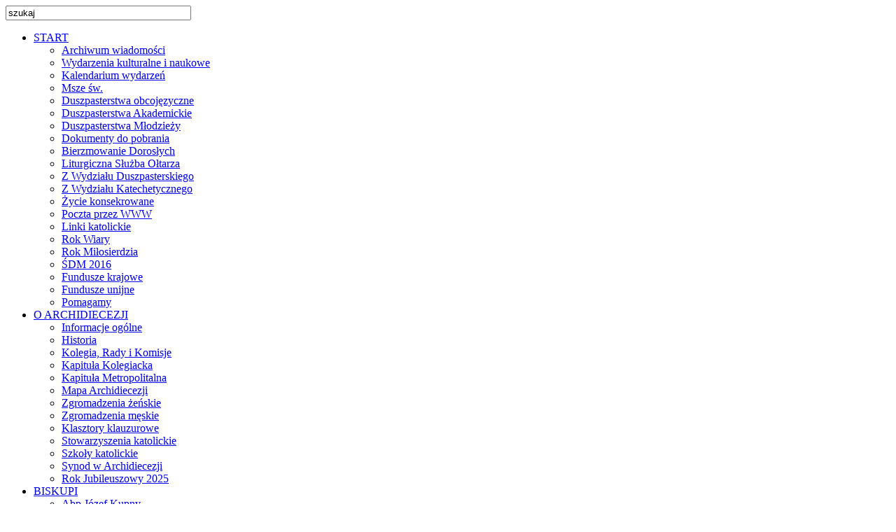

--- FILE ---
content_type: text/html; charset=utf-8
request_url: http://www.archidiecezja.wroc.pl/index.php?option=com_content&view=article&id=714:przekazanie-krzya-wielkopitkowego-dla-archidiecezji-wrocawskiej&catid=87:rok-wiary&Itemid=262
body_size: 7766
content:

<!DOCTYPE html PUBLIC "-//W3C//DTD XHTML 1.0 Transitional//EN" "http://www.w3.org/TR/xhtml1/DTD/xhtml1-transitional.dtd" >

<html xmlns="http://www.w3.org/1999/xhtml" xml:lang="pl-pl" lang="pl-pl" >

<head>



   <meta http-equiv="content-type" content="text/html; charset=utf-8" />
  <meta name="robots" content="index, follow" />
  <meta name="keywords" content="joomla, pcj1x5y2z, Archidiecezja Wrocławska, Wrocław, księża, ksiądz, parafia, parafie, dekanat, dekanaty, dziekan, dziekani, duszpasterz, duszpasterze, duszpasterstwo, proboszcz, wikariusz, katecheta, Msza św., Msza Święta, Jan Paweł II, Jan Chrzciciel, bł. Czesław, św. Jadwiga Śląska, Henryków, Trzebnica, Oława, Oleśnica, Brzeg, Catholic Roman Church, Roma, Vatican, Archdiocese of Wroclaw, Wroclaw, priests, priest, parish, parishes, deanery, deaneries, Dean, Deans, pastor, pastors, ministry, pastor, vicar, catechist, Holy Mass, Mass, John Paul II, John the Baptist, Blessed Czeslaw, St. Hedwig of Silesia" />
  <meta name="title" content="Przekazanie Krzyża wielkopiątkowego dla Archidiecezji Wrocławskiej" />
  <meta name="author" content="Administrator" />
  <meta name="description" content="Oficjalna witryna Archidiecezji Wrocławskiej" />
  <meta name="generator" content="Archidiecezja Wrocławska" />
  <title>Przekazanie Krzyża wielkopiątkowego dla Archidiecezji Wrocławskiej</title>
  <link rel="stylesheet" href="/plugins/content/jw_allvideos/tmpl/Classic/css/template.css" type="text/css" />
  <link rel="stylesheet" href="http://www.archidiecezja.wroc.pl/plugins/content/yasig/slimbox2.css" type="text/css" />
  <link rel="stylesheet" href="/plugins/system/screenreader/libraries/controller/css/main.css" type="text/css" />
  <style type="text/css">
    <!--
#Y_lbOverlay {position: fixed;z-index: 9999;left: 0;top: 0;width: 100%;height: 100%;background-color: #000000;cursor: pointer;}div.Y_MySlimbox a.yasig {float: left !important;margin: 0px 10px 10px 0px !important;}
    -->
  </style>
  <script type="text/javascript" src="/media/system/js/mootools.js"></script>
  <script type="text/javascript" src="/media/system/js/caption.js"></script>
  <script type="text/javascript" src="/plugins/content/jw_allvideos/includes/js/mediaplayer/jwplayer.js"></script>
  <script type="text/javascript" src="/plugins/content/jw_allvideos/includes/js/wmvplayer/silverlight.js"></script>
  <script type="text/javascript" src="/plugins/content/jw_allvideos/includes/js/wmvplayer/wmvplayer.js"></script>
  <script type="text/javascript" src="/plugins/content/jw_allvideos/includes/js/quicktimeplayer/AC_QuickTime.js"></script>
  <script type="text/javascript" src="http://ajax.googleapis.com/ajax/libs/jquery/1.3/jquery.min.js"></script>
  <script type="text/javascript" src="http://www.archidiecezja.wroc.pl/plugins/content/yasig/slimbox2.js"></script>
  <script type="text/javascript" src="/plugins/system/screenreader/libraries/jquery/jquery.js"></script>
  <script type="text/javascript" src="/plugins/system/screenreader/languages/en-GB.js"></script>
  <script type="text/javascript" src="/plugins/system/screenreader/libraries/tts/soundmanager/soundmanager2.js"></script>
  <script type="text/javascript" src="/plugins/system/screenreader/libraries/tts/tts.js"></script>
  <script type="text/javascript" src="/plugins/system/screenreader/libraries/controller/controller.js"></script>
  <script type="text/javascript" src="/plugins/system/screenreader/libraries/tts/responsivevoice.js"></script>
  <script type="text/javascript">
//<![CDATA[if (!/android|iphone|ipod|series60|symbian|windows ce|blackberry/i.test(navigator.userAgent)){jQuery(function($) {$("a[rel^='lightbox']").slimbox({loop: false, overlayOpacity: 0.8, nextImageLbText: "następne", prevImageLbText: "poprzednie", closeLbText: "zamknij", counterText: "obrazek {x} z {y}" }, null, function(el) {return (this == el)|| ((this.rel.length > 8) && (this.rel == el.rel));});	});}//]]>window.soundManager.url = 'http://www.archidiecezja.wroc.pl/plugins/system/screenreader/libraries/tts/soundmanager/swf/';
										window.soundManager.debugMode = false;  
										window.soundManager.defaultOptions.volume = 80; 
										var screenReaderConfigOptions = {	baseURI: 'http://www.archidiecezja.wroc.pl/',
																			token: '628fb55f65619e5be7ccba385dd678c1',
																			langCode: 'pl',
																			chunkLength: 80,
																			screenReaderVolume: '80',
																			position: 'bottomright',
																			scrolling: 'fixed',
																			preload: 1,
																			readPage: 1,
																			readChildNodes: 1,
																			ieHighContrast: 1,
																			ieHighContrastAdvanced: 1,
																			excludeScripts: 1,
																			readImages: 0,
																			readImagesAttribute: 'alt',
																			readImagesOrdering: 'before',
																			mainpageSelector: '*[name*=main], *[class*=main], *[id*=main], *[id*=container], *[class*=container]',
																			showlabel: 1,
																			highcontrast: 1,
																			fontsize: 1,
																			fontsizeDefault: 80,
																			fontsizeSelector: 'p',
																			fontSizeOverride: 1,
																			readerEngine: 'proxy_responsive',
																			toolbarBgcolor: '#EEE',
																		};
  </script>


 <meta http-equiv="X-UA-Compatible" content="IE=EmulateIE7" />

 <link rel="stylesheet" href="/templates/system/css/system.css" type="text/css" />

 <link rel="stylesheet" href="/templates/system/css/general.css" type="text/css" />

 <link rel="stylesheet" href="/templates/diecezja/css/template.css" media="screen" type="text/css" />

 <script type="text/javascript" src="/templates/diecezja/jquery.js"></script>

 <script type="text/javascript"> jQuery.noConflict(); </script>

 <script type="text/javascript" src="/templates/diecezja/script.js"></script>

 <link rel="shortcut icon" href="/templates/diecezja/images/favicon.ico" type="image/x-icon" />

 <link rel="stylesheet" href="/components/com_gcalendar/libraries/fullcalendar/fullcalendar.css" type="text/css" />

 <link rel="stylesheet" href="/modules/mod_gcalendar_upcoming/tmpl/default.css" type="text/css" />

  <style type="text/css">

    <!--

.gcal-module_event_gccal_0,.gcal-module_event_gccal_0 a, .gcal-module_event_gccal_0 span{background-color: #3674ba !important; border-color: #135CAE; color: #3674ba;} .fc-header-center{vertical-align: middle !important;} #gcalendar_module_0 .fc-state-default span, #gcalendar_module_0 .ui-state-default{padding:0px !important;}
    -->

  </style>



</head>

<body>



<div id="art-main">

<div class="art-sheet">

    <div class="art-sheet-cc"></div>

    <div class="art-sheet-body">

<div class="art-header">

    <div class="art-header-center">

        <div class="art-header-png">

<div class="search">

<form action="szukaj-www.php" id="cse-search-box">

  <div>

    <input type="hidden" name="cx" value="006772805207946366634:0qjbac1biq8" />

    <input type="hidden" name="cof" value="FORID:10" />

    <input type="hidden" name="ie" value="UTF-8" />

    <input type="text" name="q" size="31" value="szukaj" />

    <input type="hidden" name="sa" value="Szukaj" />

  </div>

</form>

</div>

<div class="art-header-jpeg-film">


</div>

        </div>

    </div>



</div>

<div class="art-nav">
	<div class="l"></div>
	<div class="r"></div>
	<div class="art-nav-center">
<ul class="art-menu"><li class="parent active item53"><a href="http://www.archidiecezja.wroc.pl/" class="active"><span class="l"></span><span class="r"></span><span class="t">START</span></a><ul><li class="item205"><a href="/index.php?option=com_content&amp;view=category&amp;layout=blog&amp;id=62&amp;Itemid=205">Archiwum wiadomości</a></li><li class="item321"><a href="/index.php?option=com_content&amp;view=category&amp;layout=blog&amp;id=118&amp;Itemid=321">Wydarzenia kulturalne i naukowe</a></li><li class="item185"><a href="/index.php?option=com_content&amp;view=article&amp;id=2546&amp;Itemid=185">Kalendarium wydarzeń</a></li><li class="item82"><a href="/szukaj.php">Msze św.</a></li><li class="item301"><a href="/index.php?option=com_content&amp;view=article&amp;id=1540&amp;Itemid=301">Duszpasterstwa obcojęzyczne</a></li><li class="item80"><a href="/index.php?option=com_content&amp;view=article&amp;id=47&amp;Itemid=81">Duszpasterstwa Akademickie</a></li><li class="item190"><a href="https://www.ddm.wroclaw.pl/">Duszpasterstwa Młodzieży</a></li><li class="item78"><a href="/index.php?option=com_content&amp;view=article&amp;id=2061&amp;Itemid=78">Dokumenty do pobrania</a></li><li class="item267"><a href="http://cdaw.archidiecezja.wroc.pl/index.php?option=com_content&amp;view=article&amp;id=41&amp;Itemid=10" target="_blank">Bierzmowanie Dorosłych</a></li><li class="item256"><a href="http://www.dsl.wroclaw.pl/">Liturgiczna Służba Ołtarza</a></li><li class="item201"><a href="/index.php?option=com_content&amp;view=category&amp;layout=blog&amp;id=60&amp;Itemid=201">Z Wydziału Duszpasterskiego</a></li><li class="item212"><a href="/index.php?option=com_content&amp;view=category&amp;layout=blog&amp;id=63&amp;Itemid=212">Z Wydziału Katechetycznego</a></li><li class="item291"><a href="/index.php?option=com_content&amp;view=category&amp;layout=blog&amp;id=100&amp;Itemid=291">Życie konsekrowane</a></li><li class="item77"><a href="https://poczta.archidiecezja.wroc.pl" target="_blank">Poczta przez WWW</a></li><li class="item183"><a href="/index.php?option=com_content&amp;view=category&amp;layout=blog&amp;id=51&amp;Itemid=183">Linki katolickie</a></li><li id="current" class="active item262"><a href="/index.php?option=com_content&amp;view=category&amp;layout=blog&amp;id=87&amp;Itemid=262" class="active">Rok Wiary</a></li><li class="item312"><a href="/index.php?option=com_content&amp;view=category&amp;layout=blog&amp;id=111&amp;Itemid=312">Rok Miłosierdzia</a></li><li class="item286"><a href="/index.php?option=com_content&amp;view=category&amp;layout=blog&amp;id=98&amp;Itemid=286">ŚDM 2016</a></li><li class="item317"><a href="/index.php?option=com_content&amp;view=category&amp;layout=blog&amp;id=128&amp;Itemid=317">Fundusze krajowe</a></li><li class="item198"><a href="/index.php?option=com_content&amp;view=category&amp;layout=blog&amp;id=59&amp;Itemid=198">Fundusze unijne</a></li><li class="item366"><a href="/index.php?option=com_content&amp;view=category&amp;layout=blog&amp;id=150&amp;Itemid=366">Pomagamy</a></li></ul></li><li class="parent item1"><a href="/index.php?option=com_content&amp;view=article&amp;id=4&amp;Itemid=1"><span class="l"></span><span class="r"></span><span class="t">O ARCHIDIECEZJI</span></a><ul><li class="item14"><a href="/index.php?option=com_content&amp;view=article&amp;id=4&amp;Itemid=14">Informacje ogólne</a></li><li class="item15"><a href="/index.php?option=com_content&amp;view=category&amp;layout=blog&amp;id=6&amp;Itemid=15">Historia</a></li><li class="item169"><a href="/index.php?option=com_content&amp;view=article&amp;id=118&amp;Itemid=169">Kolegia, Rady i Komisje</a></li><li class="item49"><a href="/index.php?option=com_content&amp;view=article&amp;id=31&amp;Itemid=49">Kapituła Kolegiacka</a></li><li class="item50"><a href="/index.php?option=com_content&amp;view=article&amp;id=30&amp;Itemid=50">Kapituła Metropolitalna</a></li><li class="item16"><a href="/index.php?option=com_content&amp;view=article&amp;id=70&amp;Itemid=16">Mapa Archidiecezji</a></li><li class="item57"><a href="/index.php?option=com_content&amp;view=article&amp;id=32&amp;Itemid=57">Zgromadzenia żeńskie</a></li><li class="item58"><a href="/index.php?option=com_content&amp;view=article&amp;id=33&amp;Itemid=58">Zgromadzenia męskie</a></li><li class="item59"><a href="/index.php?option=com_content&amp;view=article&amp;id=34&amp;Itemid=59">Klasztory klauzurowe</a></li><li class="item216"><a href="/index.php?option=com_content&amp;view=article&amp;id=162&amp;Itemid=216">Stowarzyszenia katolickie</a></li><li class="item60"><a href="/index.php?option=com_content&amp;view=article&amp;id=35&amp;Itemid=60">Szkoły katolickie</a></li><li class="item349"><a href="/index.php?option=com_content&amp;view=category&amp;layout=blog&amp;id=139&amp;Itemid=349">Synod w Archidiecezji</a></li><li class="item368"><a href="/index.php?option=com_content&amp;view=category&amp;layout=blog&amp;id=155&amp;Itemid=368">Rok Jubileuszowy 2025</a></li></ul></li><li class="parent item3"><a href="/index.php?option=com_content&amp;view=article&amp;id=830&amp;Itemid=272"><span class="l"></span><span class="r"></span><span class="t">BISKUPI</span></a><ul><li class="parent item272"><a href="/index.php?option=com_content&amp;view=article&amp;id=830&amp;Itemid=272">Abp Józef Kupny</a><ul><li class="item275"><a href="/index.php?option=com_content&amp;view=article&amp;id=4086&amp;Itemid=275">Nauczanie Ks. Arcybiskupa</a></li><li class="item278"><a href="/index.php?option=com_content&amp;view=article&amp;id=1047&amp;Itemid=278">Wniosek o patronat</a></li></ul></li><li class="item315"><a href="/index.php?option=com_content&amp;view=article&amp;id=1760&amp;Itemid=315">Bp Jacek Kiciński CMF</a></li><li class="item353"><a href="/index.php?option=com_content&amp;view=article&amp;id=3467&amp;Itemid=353">Bp Maciej Małyga</a></li></ul></li><li class="parent item2"><a href="/index.php?option=com_content&amp;view=article&amp;id=101&amp;Itemid=2"><span class="l"></span><span class="r"></span><span class="t">KURIA</span></a><ul><li class="item17"><a href="/index.php?option=com_content&amp;view=article&amp;id=101&amp;Itemid=17">Informacje ogólne</a></li><li class="item19"><a href="/index.php?option=com_content&amp;view=category&amp;layout=blog&amp;id=14&amp;Itemid=19">Wydział Duszpasterski</a></li><li class="item196"><a href="/index.php?option=com_content&amp;view=article&amp;id=190&amp;Itemid=196">Wydział Duszpasterstwa Rodzin</a></li><li class="item20"><a href="/index.php?option=com_content&amp;view=article&amp;id=104&amp;Itemid=20">Wydział Katechetyczny</a></li><li class="item164"><a href="/index.php?option=com_content&amp;view=article&amp;id=105&amp;Itemid=164">Wydział Finansowo-Gospodarczy</a></li><li class="item276"><a href="/index.php?option=com_content&amp;view=article&amp;id=1019&amp;Itemid=276">Wydział Komunikacji Społecznej</a></li><li class="item22"><a href="/index.php?option=com_content&amp;view=article&amp;id=106&amp;Itemid=22">Referaty</a></li><li class="item363"><a href="/index.php?option=com_content&amp;view=article&amp;id=4240&amp;Itemid=363">Synod Archidiecezji Wrocławskiej</a></li><li class="item338"><a href="/index.php?option=com_content&amp;view=article&amp;id=2550&amp;Itemid=338">Ochrona dzieci i młodzieży</a></li><li class="item259"><a href="/index.php?option=com_content&amp;view=article&amp;id=4302&amp;Itemid=259">Centrum Duszpasterskie</a></li><li class="item165"><a href="/index.php?option=com_content&amp;view=article&amp;id=108&amp;Itemid=165">Studium Organistowskie</a></li><li class="item166"><a href="/index.php?option=com_content&amp;view=article&amp;id=109&amp;Itemid=166">Caritas Archidiecezji Wrocławskiej</a></li><li class="item263"><a href="/index.php?option=com_content&amp;view=article&amp;id=651&amp;Itemid=263">Dom Księży Emerytów</a></li><li class="item243"><a href="/index.php?option=com_content&amp;view=article&amp;id=114&amp;Itemid=243">Księgarnia Archidiecezjalna</a></li><li class="item167"><a href="/index.php?option=com_content&amp;view=category&amp;layout=blog&amp;id=43&amp;Itemid=167">Media diecezjalne i wydawnictwa</a></li><li class="item168"><a href="/index.php?option=com_content&amp;view=article&amp;id=117&amp;Itemid=168">Katolickie Radio Rodzina</a></li><li class="item247"><a href="/index.php?option=com_content&amp;view=article&amp;id=223&amp;Itemid=247">Archiwum i Biblioteka Kapitulna</a></li><li class="item248"><a href="/index.php?option=com_content&amp;view=article&amp;id=224&amp;Itemid=248">Muzeum Archidiecezjalne</a></li><li class="item323"><a href="/index.php?option=com_content&amp;view=article&amp;id=2196&amp;Itemid=323">Grupa medialna Johanneum</a></li></ul></li><li class="parent item4"><a href="/index.php?option=com_content&amp;view=article&amp;id=1&amp;Itemid=4"><span class="l"></span><span class="r"></span><span class="t">SĄD</span></a><ul><li class="item24"><a href="/index.php?option=com_content&amp;view=article&amp;id=1&amp;Itemid=24">Informacje ogólne</a></li><li class="item25"><a href="/index.php?option=com_content&amp;view=category&amp;layout=blog&amp;id=9&amp;Itemid=25">Historia</a></li><li class="item26"><a href="/index.php?option=com_content&amp;view=article&amp;id=3&amp;Itemid=26">Pracownicy Sądu</a></li><li class="item27"><a href="/index.php?option=com_content&amp;view=article&amp;id=99&amp;Itemid=27">Dokumenty</a></li></ul></li><li class="parent item5"><a href="/index.php?option=com_content&amp;view=article&amp;id=60&amp;Itemid=5"><span class="l"></span><span class="r"></span><span class="t">PARAFIE</span></a><ul><li class="parent item91"><a href="/index.php?option=com_content&amp;view=article&amp;id=60&amp;Itemid=91">Dekanaty i parafie</a><ul><li class="item126"><a href="/index.php?option=com_content&amp;view=article&amp;id=61&amp;Itemid=126">Borów</a></li><li class="item94"><a href="/index.php?option=com_content&amp;view=article&amp;id=62&amp;Itemid=94">Brzeg - południe</a></li><li class="item95"><a href="/index.php?option=com_content&amp;view=article&amp;id=63&amp;Itemid=95">Brzeg - północ</a></li><li class="item96"><a href="/index.php?option=com_content&amp;view=article&amp;id=64&amp;Itemid=96">Brzeg Dolny</a></li><li class="item97"><a href="/index.php?option=com_content&amp;view=article&amp;id=65&amp;Itemid=97">Góra - wschód</a></li><li class="item98"><a href="/index.php?option=com_content&amp;view=article&amp;id=66&amp;Itemid=98">Góra - zachód</a></li><li class="item99"><a href="/index.php?option=com_content&amp;view=article&amp;id=67&amp;Itemid=99">Jelcz-Laskowice</a></li><li class="item100"><a href="/index.php?option=com_content&amp;view=article&amp;id=68&amp;Itemid=100">Kąty Wrocławskie</a></li><li class="item101"><a href="/index.php?option=com_content&amp;view=article&amp;id=69&amp;Itemid=101">Miękinia</a></li><li class="item102"><a href="/index.php?option=com_content&amp;view=article&amp;id=71&amp;Itemid=102">Milicz</a></li><li class="item103"><a href="/index.php?option=com_content&amp;view=article&amp;id=72&amp;Itemid=103">Namysłów - wschód</a></li><li class="item104"><a href="/index.php?option=com_content&amp;view=article&amp;id=73&amp;Itemid=104">Namysłów - zachód</a></li><li class="item105"><a href="/index.php?option=com_content&amp;view=article&amp;id=74&amp;Itemid=105">Oleśnica - wschód</a></li><li class="item106"><a href="/index.php?option=com_content&amp;view=article&amp;id=75&amp;Itemid=106">Oleśnica - zachód</a></li><li class="item107"><a href="/index.php?option=com_content&amp;view=article&amp;id=76&amp;Itemid=107">Oława</a></li><li class="item108"><a href="/index.php?option=com_content&amp;view=article&amp;id=77&amp;Itemid=108">Prusice</a></li><li class="item109"><a href="/index.php?option=com_content&amp;view=article&amp;id=78&amp;Itemid=109">Sobótka</a></li><li class="item110"><a href="/index.php?option=com_content&amp;view=article&amp;id=79&amp;Itemid=110">Strzelin</a></li><li class="item111"><a href="/index.php?option=com_content&amp;view=article&amp;id=80&amp;Itemid=111">Środa Śląska</a></li><li class="item112"><a href="/index.php?option=com_content&amp;view=article&amp;id=81&amp;Itemid=112">Trzebnica</a></li><li class="item113"><a href="/index.php?option=com_content&amp;view=article&amp;id=82&amp;Itemid=113">Wiązów</a></li><li class="item114"><a href="/index.php?option=com_content&amp;view=article&amp;id=83&amp;Itemid=114">Wołów</a></li><li class="item115"><a href="/index.php?option=com_content&amp;view=article&amp;id=84&amp;Itemid=115">Wrocław - Katedra</a></li><li class="item116"><a href="/index.php?option=com_content&amp;view=article&amp;id=85&amp;Itemid=116">Wrocław - Krzyki</a></li><li class="item117"><a href="/index.php?option=com_content&amp;view=article&amp;id=86&amp;Itemid=117">Wrocław - południe</a></li><li class="item118"><a href="/index.php?option=com_content&amp;view=article&amp;id=87&amp;Itemid=118">Wrocław - północ I (Osobowice)</a></li><li class="item119"><a href="/index.php?option=com_content&amp;view=article&amp;id=88&amp;Itemid=119">Wrocław - północ II (Sępolno)</a></li><li class="item120"><a href="/index.php?option=com_content&amp;view=article&amp;id=89&amp;Itemid=120">Wrocław - północ III (Psie Pole)</a></li><li class="item121"><a href="/index.php?option=com_content&amp;view=article&amp;id=90&amp;Itemid=121">Wrocław - Śródmieście</a></li><li class="item122"><a href="/index.php?option=com_content&amp;view=article&amp;id=91&amp;Itemid=122">Wrocław - wschód</a></li><li class="item123"><a href="/index.php?option=com_content&amp;view=article&amp;id=92&amp;Itemid=123">Wrocław - zachód (Leśnica)</a></li><li class="item124"><a href="/index.php?option=com_content&amp;view=article&amp;id=93&amp;Itemid=124">Wrocław - zachód (Kozanów)</a></li><li class="item125"><a href="/index.php?option=com_content&amp;view=article&amp;id=94&amp;Itemid=125">Ziębice</a></li></ul></li><li class="item70"><a href="/index.php?option=com_content&amp;view=category&amp;layout=blog&amp;id=35&amp;Itemid=70">Parafie wg wezwania</a></li><li class="item71"><a href="/index.php?option=com_content&amp;view=article&amp;id=41&amp;Itemid=71">Parafie wg dekanatów</a></li><li class="item72"><a href="/index.php?option=com_content&amp;view=article&amp;id=40&amp;Itemid=72">Parafie wg miejscowości</a></li><li class="item304"><a href="/index.php?option=com_content&amp;view=article&amp;id=1687&amp;Itemid=304">Ordynariat WP i Kościoły Rektor.</a></li><li class="item306"><a href="/index.php?option=com_content&amp;view=article&amp;id=1713&amp;Itemid=306">Bazyliki i Sanktuaria</a></li></ul></li><li class="parent item8"><a href="/ksieza_dziekani.php"><span class="l"></span><span class="r"></span><span class="t">DUCHOWIEŃSTWO</span></a><ul><li class="item62"><a href="/ksieza_dziekani.php">Księża dziekani i wicedziekani</a></li><li class="item63"><a href="/ksieza_dek.php">Księża wg dekanatów</a></li><li class="item64"><a href="/ksieza_alf.php">Księża alfabetycznie</a></li><li class="item255"><a href="/ksieza_ur.php">Księża wg roku urodzenia</a></li><li class="item65"><a href="/ksieza_sw.php">Księża wg roku święceń</a></li><li class="item160"><a href="/index.php?option=com_content&amp;view=article&amp;id=4446&amp;Itemid=160">Kapłani zmarli w bieżącym roku</a></li><li class="item162"><a href="/index.php?option=com_content&amp;view=category&amp;layout=blog&amp;id=61&amp;Itemid=162">Kapłani zmarli wcześniej</a></li><li class="item308"><a href="http://formacja.archidiecezja.wroc.pl/" target="_blank">Formacja stała prezbiterów</a></li></ul></li><li class="parent item6"><a href="/index.php?option=com_content&amp;view=category&amp;layout=blog&amp;id=78&amp;Itemid=6"><span class="l"></span><span class="r"></span><span class="t">DLA MEDIÓW</span></a><ul><li class="item226"><a href="/index.php?option=com_content&amp;view=article&amp;id=3352&amp;Itemid=226">Kontakt z Rzecznikiem</a></li><li class="item230"><a href="/index.php?option=com_content&amp;view=article&amp;id=174&amp;Itemid=230">Zdjęcia biskupów</a></li><li class="item231"><a href="/index.php?option=com_content&amp;view=article&amp;id=175&amp;Itemid=231">Herby biskupów</a></li><li class="item326"><a href="/index.php?option=com_content&amp;view=article&amp;id=2226&amp;Itemid=326">Herb Archidiecezji</a></li></ul></li></ul>	</div>
</div>





<div class="art-content-layout">

    <div class="art-content-layout-row">

<!--*****************************-->

<div class="art-layout-cell lewy_pasek"></div>





<div class="art-layout-cell art-content-sidebar1">





<div class="art-post">
    <div class="art-post-cc"></div>
    <div class="art-post-body">
<div class="art-post-inner">
 <h2 class="art-postheader"> 
Przekazanie Krzyża wielkopiątkowego dla Archidiecezji Wrocławskiej
</h2>

<div class="art-postcontent">
<div class="art-article"><p>

<!-- JoomlaWorks "AllVideos" Plugin (v4.1) starts here -->

<div class="avPlayerWrapper">
	<div style="width:380px;" class="avPlayerContainer">
		<div id="AVPlayerID_bcd9034c_1146430480" class="avPlayerBlock">
			<iframe src="http://www.youtube.com/embed/FryuRhy8D6I" width="380" height="250" frameborder="0" allowfullscreen title="JoomlaWorks AllVideos Player"></iframe>		</div>
	</div>
</div>

<!-- JoomlaWorks "AllVideos" Plugin (v4.1) ends here -->

</p>

<p>&nbsp;</p>
<p>W imieniu diecezji wrocławskiej, krzyż odebrał ks. Marian Biskup, Wikariusz Biskupi ds. Duszpasterstwa. Krzyż wielkopiątkowy na stałe przebywa w parafii pw. św. Mikołaja Biskupa w Kraczkowej (diecezja przemyska). Po rocznej peregrynacji po diecezji wrocławskiej powróci do macierzystej parafii.</p>
<p>Źródło Radio Rodzina</p><p><table style="border:0px" width="100%"><tr style="border:0px"><td style="border:0px"  VALIGN="top"><div id="fb-root"></div><script src="http://connect.facebook.net/pl_PL/all.js#xfbml=1"></script><fb:like href="http://www.archidiecezja.wroc.pl/index.php?option=com_content&amp;view=article&amp;id=714:przekazanie-krzya-wielkopitkowego-dla-archidiecezji-wrocawskiej&amp;catid=87:rok-wiary&amp;Itemid=262" layout="button_count" show_faces="false" send="true" width="535" action="like" font="arial" colorscheme="light"></fb:like> 
</td><td style="border:0px" VALIGN="top" width="100px"><script>function fbs_click() {u=location.href;t=document.title;window.open('http://www.facebook.com/sharer.php?u='+encodeURIComponent(u)+'&t='+encodeURIComponent(t),'sharer','toolbar=0,status=0,width=626,height=436');return false;}</script><style> html .fb_share_link { padding:2px 0 0 20px; height:16px; background:url(http://static.ak.facebook.com/images/share/facebook_share_icon.gif?6:26981) no-repeat top left; }</style><a rel="nofollow" href="http://www.facebook.com/share.php?u="http://www.archidiecezja.wroc.pl/index.php?option=com_content&amp;view=article&amp;id=714:przekazanie-krzya-wielkopitkowego-dla-archidiecezji-wrocawskiej&amp;catid=87:rok-wiary&amp;Itemid=262" onclick="return fbs_click()" target="_blank" class="fb_share_link">Udost&#281;pnij</a></td></tr></table></p></div><span class="article_separator">&nbsp;</span>
</div>
<div class="cleared"></div>

</div>

		<div class="cleared"></div>
    </div>
</div>






<div class="cleared"></div>

</div>


<div class="art-layout-cell art-sidebar2">

		<div class="art-block">
		    <div class="art-block-tl"></div>
		    <div class="art-block-tr"></div>
		    <div class="art-block-bl"></div>
		    <div class="art-block-br"></div>
		    <div class="art-block-tc"></div>
		    <div class="art-block-bc"></div>
		    <div class="art-block-cl"></div>
		    <div class="art-block-cr"></div>
		    <div class="art-block-cc"></div>
		    <div class="art-block-body">

						<div class="art-blockcontent">
		    <div class="art-blockcontent-body">

		<span class="breadcrumbs pathway">
<a href="http://www.archidiecezja.wroc.pl/" class="pathway">HOME</a> <img src="/images/M_images/arrow.png" alt=""  /> <a href="/index.php?option=com_content&amp;view=frontpage&amp;Itemid=53" class="pathway">START</a> <img src="/images/M_images/arrow.png" alt=""  /> <a href="/index.php?option=com_content&amp;view=category&amp;layout=blog&amp;id=87&amp;Itemid=262" class="pathway">Rok Wiary</a> <img src="/images/M_images/arrow.png" alt=""  /> </span>


				<div class="cleared"></div>
		    </div>
		</div>

		
				<div class="cleared"></div>
		    </div>
		</div>

		<div class="art-block">
		    <div class="art-block-tl"></div>
		    <div class="art-block-tr"></div>
		    <div class="art-block-bl"></div>
		    <div class="art-block-br"></div>
		    <div class="art-block-tc"></div>
		    <div class="art-block-bc"></div>
		    <div class="art-block-cl"></div>
		    <div class="art-block-cr"></div>
		    <div class="art-block-cc"></div>
		    <div class="art-block-body">

				<div class="art-blockheader">
		    <h3 class="t">
		:: Start</h3>
		</div>

				<div class="art-blockcontent">
		    <div class="art-blockcontent-body">

		<ul class="art-vmenu"><li class="item206"><a href="/index.php?option=com_content&amp;view=category&amp;layout=blog&amp;id=62&amp;Itemid=205"><span class="l"></span><span class="r"></span><span class="t">Archiwum wiadomości</span></a></li><li class="item322"><a href="/index.php?option=com_content&amp;view=category&amp;layout=blog&amp;id=118&amp;Itemid=321"><span class="l"></span><span class="r"></span><span class="t">Wydarzenia kulturalne i naukowe</span></a></li><li class="item186"><a href="/index.php?option=com_content&amp;view=article&amp;id=2546&amp;Itemid=185"><span class="l"></span><span class="r"></span><span class="t">Kalendarium wydarzeń</span></a></li><li class="item83"><a href="/szukaj.php"><span class="l"></span><span class="r"></span><span class="t">Msze św.</span></a></li><li class="item341"><a href="/index.php?option=com_content&amp;view=article&amp;id=1540&amp;Itemid=301"><span class="l"></span><span class="r"></span><span class="t">Duszpasterstwa obcojęzyczne</span></a></li><li class="item81"><a href="/index.php?option=com_content&amp;view=article&amp;id=47&amp;Itemid=81"><span class="l"></span><span class="r"></span><span class="t">Duszpasterstwa Akademickie</span></a></li><li class="item191"><a href="https://www.ddm.wroclaw.pl/"><span class="l"></span><span class="r"></span><span class="t">Duszpasterstwa Młodzieży</span></a></li><li class="item79"><a href="/index.php?option=com_content&amp;view=article&amp;id=2061&amp;Itemid=78"><span class="l"></span><span class="r"></span><span class="t">Dokumenty do pobrania</span></a></li><li class="item268"><a href="http://cdaw.archidiecezja.wroc.pl/index.php?option=com_content&amp;view=article&amp;id=41&amp;Itemid=10" target="_blank"><span class="l"></span><span class="r"></span><span class="t">Bierzmowanie Dorosłych</span></a></li><li class="item257"><a href="http://www.dsl.wroclaw.pl/"><span class="l"></span><span class="r"></span><span class="t">Liturgiczna Służba Ołtarza</span></a></li><li class="item202"><a href="/index.php?option=com_content&amp;view=category&amp;layout=blog&amp;id=60&amp;Itemid=201"><span class="l"></span><span class="r"></span><span class="t">Z Wydziału Duszpasterskiego</span></a></li><li class="item213"><a href="/index.php?option=com_content&amp;view=category&amp;layout=blog&amp;id=63&amp;Itemid=212"><span class="l"></span><span class="r"></span><span class="t">Z Wydziału Katechetycznego</span></a></li><li class="item292"><a href="/index.php?option=com_content&amp;view=category&amp;layout=blog&amp;id=100&amp;Itemid=291"><span class="l"></span><span class="r"></span><span class="t">Życie Konsekrowane</span></a></li><li class="item76"><a href="https://poczta.archidiecezja.wroc.pl" target="_blank"><span class="l"></span><span class="r"></span><span class="t">Poczta przez WWW</span></a></li><li class="item184"><a href="/index.php?option=com_content&amp;view=category&amp;layout=blog&amp;id=51&amp;Itemid=183"><span class="l"></span><span class="r"></span><span class="t">Linki katolickie</span></a></li><li class="active item261"><a href="/index.php?option=com_content&amp;view=category&amp;layout=blog&amp;id=87&amp;Itemid=262" class="active"><span class="l"></span><span class="r"></span><span class="t">Rok Wiary</span></a></li><li class="item313"><a href="/index.php?option=com_content&amp;view=category&amp;layout=blog&amp;id=111&amp;Itemid=312"><span class="l"></span><span class="r"></span><span class="t">Rok Miłosierdzia</span></a></li><li class="item287"><a href="/index.php?option=com_content&amp;view=category&amp;layout=blog&amp;id=98&amp;Itemid=286"><span class="l"></span><span class="r"></span><span class="t">ŚDM 2016</span></a></li><li class="item320"><a href="/index.php?option=com_content&amp;view=category&amp;layout=blog&amp;id=128&amp;Itemid=317"><span class="l"></span><span class="r"></span><span class="t">Fundusze krajowe</span></a></li><li class="item199"><a href="/index.php?option=com_content&amp;view=category&amp;layout=blog&amp;id=59&amp;Itemid=198"><span class="l"></span><span class="r"></span><span class="t">Fundusze unijne</span></a></li><li class="item367"><a href="/index.php?option=com_content&amp;view=category&amp;layout=blog&amp;id=150&amp;Itemid=366"><span class="l"></span><span class="r"></span><span class="t">Pomagamy</span></a></li></ul>

				<div class="cleared"></div>
		    </div>
		</div>

		
				<div class="cleared"></div>
		    </div>
		</div>


<div class="cleared"></div>

</div>




<div class="art-layout-cell prawy_pasek"></div>

<!--*****************************-->



    </div>

</div>



<div class="cleared"></div>










<!--********** wstawka ************-->



<div class="art-content-layout">

<div class="art-content-layout-row">

<div class="art-layout-cell lewy_pasek"></div>

<div class="art-block">

<div class="art-block-tl"></div>

<div class="art-block-tr"></div>

<div class="art-block-bl"></div>

<div class="art-block-br"></div>

<div class="art-block-tc"></div>

<div class="art-block-bc"></div>

<div class="art-block-cl"></div>

<div class="art-block-cr"></div>

<div class="art-block-cc"></div>

<div class="art-block-body">

<div class="art-blockcontent">

<div class="art-blockcontent-body">

<p align="left"><strong>:: Na skróty:</strong></p>

<p align="center"><a href="/index.php?option=com_content&amp;view=category&amp;layout=blog&amp;id=60&amp;Itemid=332"><img src="/images/w_duszpasterski.png" border="0" width="280" height="110" alt="Archidiecezja Wrocławska, Wrocław, księża, ksiądz, parafia, parafie, dekanat, dekanaty, dziekan, dziekani, duszpasterz, duszpasterze, duszpasterstwo, proboszcz, wikariusz, katecheta, Msza św., Msza Święta, Jan Paweł II, Jan Chrzciciel, bł. Czesław, św. Jadwiga Śląska, Henryków, Trzebnica, Oława, Oleśnica, Brzeg, Catholic Roman Church, Roma, Vatican, Archdiocese of Wroclaw, Wroclaw, priests, priest, parish, parishes, deanery, deaneries, Dean, Deans, pastor, pastors, ministry, pastor, vicar, catechist, Holy Mass, Mass, John Paul II, John the Baptist, Blessed Czeslaw, St. Hedwig of Silesia" /></a><a href="/index.php?option=com_content&amp;view=category&amp;layout=blog&amp;id=63&amp;Itemid=212"><img src="/images/w_katechetyczny.png" border="0" style="border: 0; margin-left: 10px; margin-right: 10px;" width="280" height="110" alt="Archidiecezja Wrocławska, Wrocław, księża, ksiądz, parafia, parafie, dekanat, dekanaty, dziekan, dziekani, duszpasterz, duszpasterze, duszpasterstwo, proboszcz, wikariusz, katecheta, Msza św., Msza Święta, Jan Paweł II, Jan Chrzciciel, bł. Czesław, św. Jadwiga Śląska, Henryków, Trzebnica, Oława, Oleśnica, Brzeg, Catholic Roman Church, Roma, Vatican, Archdiocese of Wroclaw, Wroclaw, priests, priest, parish, parishes, deanery, deaneries, Dean, Deans, pastor, pastors, ministry, pastor, vicar, catechist, Holy Mass, Mass, John Paul II, John the Baptist, Blessed Czeslaw, St. Hedwig of Silesia" /></a><a href="/index.php?option=com_content&amp;view=category&amp;layout=blog&amp;id=100&amp;Itemid=291"><img src="/images/w_zk.png" border="0" width="280" height="110" alt="Archidiecezja Wrocławska, Wrocław, księża, ksiądz, parafia, parafie, dekanat, dekanaty, dziekan, dziekani, duszpasterz, duszpasterze, duszpasterstwo, proboszcz, wikariusz, katecheta, Msza św., Msza Święta, Jan Paweł II, Jan Chrzciciel, bł. Czesław, św. Jadwiga Śląska, Henryków, Trzebnica, Oława, Oleśnica, Brzeg, Catholic Roman Church, Roma, Vatican, Archdiocese of Wroclaw, Wroclaw, priests, priest, parish, parishes, deanery, deaneries, Dean, Deans, pastor, pastors, ministry, pastor, vicar, catechist, Holy Mass, Mass, John Paul II, John the Baptist, Blessed Czeslaw, St. Hedwig of Silesia" /></a></p>

<div class="cleared"></div>

</div>

</div>

<div class="cleared"></div>

</div>

</div>

<div class="art-layout-cell prawy_pasek"></div>

</div>

</div>



<!--********** wstawka ************-->





<div class="cleared"></div>



<div class="art-footer">

<img src="/templates/diecezja/images/footer_wide.jpg" alt="Archidiecezja Wrocławska, Wrocław, księża, ksiądz, parafia, parafie, dekanat, dekanaty, dziekan, dziekani, duszpasterz, duszpasterze, duszpasterstwo, proboszcz, wikariusz, katecheta, Msza św., Msza Święta, Jan Paweł II, Jan Chrzciciel, bł. Czesław, św. Jadwiga Śląska, Henryków, Trzebnica, Oława, Oleśnica, Brzeg, Catholic Roman Church, Roma, Vatican, Archdiocese of Wroclaw, Wroclaw, priests, priest, parish, parishes, deanery, deaneries, Dean, Deans, pastor, pastors, ministry, pastor, vicar, catechist, Holy Mass, Mass, John Paul II, John the Baptist, Blessed Czeslaw, St. Hedwig of Silesia" usemap="#dol" border="0" />

<!--    <div class="art-footer-t"></div>-->

    <div class="art-footer-body">

        

		<div class="cleared"></div>

    </div>

</div>

		<div class="cleared"></div>

    </div>

</div>

<div class="cleared"></div>





</div>




<map id="dol" name="dol">

  <area shape="rect" coords=" 60, 50, 230, 115" href="https://www.radiorodzina.pl" alt="Archidiecezja Wrocławska, Wrocław, księża, ksiądz, parafia, parafie, dekanat, dekanaty, dziekan, dziekani, duszpasterz, duszpasterze, duszpasterstwo, proboszcz, wikariusz, katecheta, Msza św., Msza Święta, Jan Paweł II, Jan Chrzciciel, bł. Czesław, św. Jadwiga Śląska, Henryków, Trzebnica, Oława, Oleśnica, Brzeg, Catholic Roman Church, Roma, Vatican, Archdiocese of Wroclaw, Wroclaw, priests, priest, parish, parishes, deanery, deaneries, Dean, Deans, pastor, pastors, ministry, pastor, vicar, catechist, Holy Mass, Mass, John Paul II, John the Baptist, Blessed Czeslaw, St. Hedwig of Silesia" target="blank" />

  <area shape="rect" coords="230, 50, 400, 115" href="https://www.nowezycie.archidiecezja.wroc.pl" alt="Archidiecezja Wrocławska, Wrocław, księża, ksiądz, parafia, parafie, dekanat, dekanaty, dziekan, dziekani, duszpasterz, duszpasterze, duszpasterstwo, proboszcz, wikariusz, katecheta, Msza św., Msza Święta, Jan Paweł II, Jan Chrzciciel, bł. Czesław, św. Jadwiga Śląska, Henryków, Trzebnica, Oława, Oleśnica, Brzeg, Catholic Roman Church, Roma, Vatican, Archdiocese of Wroclaw, Wroclaw, priests, priest, parish, parishes, deanery, deaneries, Dean, Deans, pastor, pastors, ministry, pastor, vicar, catechist, Holy Mass, Mass, John Paul II, John the Baptist, Blessed Czeslaw, St. Hedwig of Silesia" target="blank" />

  <area shape="rect" coords="400, 50, 590, 115" href="https://www.niedziela.pl/" alt="Archidiecezja Wrocławska, Wrocław, księża, ksiądz, parafia, parafie, dekanat, dekanaty, dziekan, dziekani, duszpasterz, duszpasterze, duszpasterstwo, proboszcz, wikariusz, katecheta, Msza św., Msza Święta, Jan Paweł II, Jan Chrzciciel, bł. Czesław, św. Jadwiga Śląska, Henryków, Trzebnica, Oława, Oleśnica, Brzeg, Catholic Roman Church, Roma, Vatican, Archdiocese of Wroclaw, Wroclaw, priests, priest, parish, parishes, deanery, deaneries, Dean, Deans, pastor, pastors, ministry, pastor, vicar, catechist, Holy Mass, Mass, John Paul II, John the Baptist, Blessed Czeslaw, St. Hedwig of Silesia" target="blank" />

  <area shape="rect" coords="590, 50, 680, 115" href="https://wroclaw.gosc.pl/" alt="Archidiecezja Wrocławska, Wrocław, księża, ksiądz, parafia, parafie, dekanat, dekanaty, dziekan, dziekani, duszpasterz, duszpasterze, duszpasterstwo, proboszcz, wikariusz, katecheta, Msza św., Msza Święta, Jan Paweł II, Jan Chrzciciel, bł. Czesław, św. Jadwiga Śląska, Henryków, Trzebnica, Oława, Oleśnica, Brzeg, Catholic Roman Church, Roma, Vatican, Archdiocese of Wroclaw, Wroclaw, priests, priest, parish, parishes, deanery, deaneries, Dean, Deans, pastor, pastors, ministry, pastor, vicar, catechist, Holy Mass, Mass, John Paul II, John the Baptist, Blessed Czeslaw, St. Hedwig of Silesia" target="blank" />

  <area shape="rect" coords="680, 50, 950, 115" href="https://pwt.wroc.pl" alt="Archidiecezja Wrocławska, Wrocław, księża, ksiądz, parafia, parafie, dekanat, dekanaty, dziekan, dziekani, duszpasterz, duszpasterze, duszpasterstwo, proboszcz, wikariusz, katecheta, Msza św., Msza Święta, Jan Paweł II, Jan Chrzciciel, bł. Czesław, św. Jadwiga Śląska, Henryków, Trzebnica, Oława, Oleśnica, Brzeg, Catholic Roman Church, Roma, Vatican, Archdiocese of Wroclaw, Wroclaw, priests, priest, parish, parishes, deanery, deaneries, Dean, Deans, pastor, pastors, ministry, pastor, vicar, catechist, Holy Mass, Mass, John Paul II, John the Baptist, Blessed Czeslaw, St. Hedwig of Silesia" target="blank" />

</map>



</body>

</html>